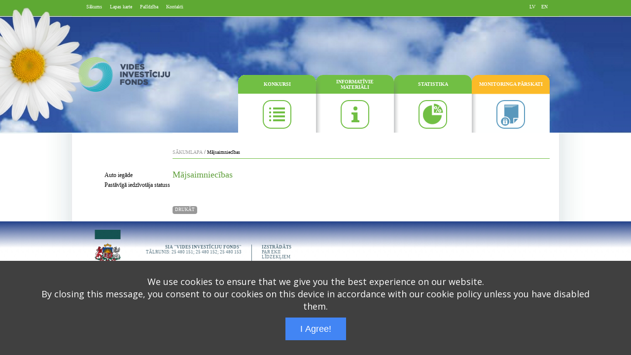

--- FILE ---
content_type: text/html; charset=utf-8
request_url: https://ekii.lv/index.php?page=menu_majsaimniecibas_lv
body_size: 5756
content:
<!DOCTYPE html PUBLIC "-//W3C//DTD XHTML 1.0 Transitional//EN" "http://www.w3.org/TR/xhtml1/DTD/xhtml1-transitional.dtd">
<html xmlns="http://www.w3.org/1999/xhtml" xml:lang="en" >
<head>
<title>EKII.LV - Mājsaimniecības</title>
<base href="https://ekii.lv/" />
<meta name="Generator" content="EMSI" />
<meta http-equiv="Content-Type" content="text/html; charset=UTF-8" />
 

<link rel="stylesheet" type="text/css" href="https://ekii.lv/tmp/cache/stylesheet_combined_3bb88fdf76510a6458598054d46460cd.css" media="screen" />


<style type="text/css">
/*img {behavior:url("pngbehavior.htc");}*/
</style>
<!-- Global site tag (gtag.js) - Google Analytics -->
<script async src="https://www.googletagmanager.com/gtag/js?id=UA-2448157-3"></script>
<script>
  window.dataLayer = window.dataLayer || [];
  function gtag(){dataLayer.push(arguments);}
  gtag('js', new Date());

  gtag('config', 'UA-2448157-3');
</script>

</head><body>

<div class="bg">
<div class="top">
<div class="center">
<div class="bottom">


<table width="988" border="0" class="table" cellpadding="0" cellspacing="0">
	<tr>
		<td colspan="2" class="header_bg" width="988" height="33">
<table width="100%" cellpadding="0" cellspacing="0" border="0" style="height:33px;">
<tr>
	<td class="top_menu" valign="top">

<a href="https://ekii.lv/">Sākums</a>&nbsp;&nbsp;&nbsp;

<a href="https://ekii.lv/index.php?page=lapas-karte">Lapas karte</a>&nbsp;&nbsp;&nbsp;

<a href="https://ekii.lv/index.php?page=palidziba">Palīdzība</a>&nbsp;&nbsp;&nbsp;

<a href="https://ekii.lv/index.php?page=kontakti">Kontakti</a>&nbsp;&nbsp;&nbsp;



        </td>
	<td class="lang" valign="top">
&nbsp;&nbsp;<a href="https://ekii.lv/">LV</a>
&nbsp;&nbsp;<a href="https://ekii.lv/index.php?page=news">EN</a>

    </td>
</tr>
</table>
        </td>
	</tr>
	<tr>
		<td colspan="2" class="logo_bg" width="988" height="236" >
<table width="100%" cellpadding="0" cellspacing="0" border="0" style="height:236px;">
<tr>
	<td class="logo">
        <a href="https://www.lvif.gov.lv"><img src="images/LVIF.png" width="186" height="70" alt="logo"/></a>
    </td>
	<td class="menu" valign="bottom">
<div class="width">
<table width="100%" cellpadding="0" cellspacing="0" border="0">
<tr>

<td>
<div class="menu1" onclick="javascript:document.location.href = 'https://ekii.lv/index.php?page=konkursi_lv';">
<div style="height:37px; width: 158px;">
<table cellpadding="0" cellspacing="0" border="0" class="padding"><tr><td><a href="https://ekii.lv/index.php?page=konkursi_lv">KONKURSI</a></td></tr></table>
</div>
</div>
</td>


<td>
<div class="menu2" onclick="javascript:document.location.href = 'https://ekii.lv/index.php?page=informativi-materiali';">
<div style="height:37px; width: 158px;">
<table cellpadding="0" cellspacing="0" border="0" class="padding"><tr><td><a href="https://ekii.lv/index.php?page=informativi-materiali">INFORMATĪVIE MATERIĀLI</a></td></tr></table>
</div>
</div>
</td>


<td>
<div class="menu3" onclick="javascript:document.location.href = 'https://ekii.lv/index.php?page=realizetie-projekti';">
<div style="height:37px; width: 158px;">
<table cellpadding="0" cellspacing="0" border="0" class="padding"><tr><td><a href="https://ekii.lv/index.php?page=realizetie-projekti">STATISTIKA</a></td></tr></table>
</div>
</div>
</td>


<td>
<div class="menu4" onclick="javascript:document.location.href = 'https://ekii.lv/index.php?page=log-in';">
<div style="height:37px; width: 158px;">
<table cellpadding="0" cellspacing="0" border="0" class="padding"><tr><td><a href="https://ekii.lv/index.php?page=log-in">MONITORINGA PĀRSKATI</a></td></tr></table>
</div>
</div>
</td>


	<td>
<div class="menu_right"></div>
	</td>
</tr>
</table>
</div>

    </td>
</tr>
</table>
        </td>
	</tr>
<!-- start left menu & content -->
	<tr>
		<td width="182" valign="top" class="left_menu">
<div class="left_menu">




<a href="https://ekii.lv/index.php?page=auto-iegade-2">Auto iegāde</a><br />



<a href="https://ekii.lv/index.php?page=pastaviga-iedzivotaja-statuss">Pastāvīgā iedzīvotāja statuss</a><br />




</div>

		</td>
		<td width="806" valign="top" class="content">
<div class="navigator">
<a href="index.php?page=home_lv">SĀKUMLAPA</a> / <span class="lastitem">Mājsaimniecības</span>
</div>
<div class="title">Mājsaimniecības</div>
<br /><!-- Add code here that should appear in the content block of all new pages --><br />

<div class="copy"><a href="https://ekii.lv/index.php?mact=CMSPrinting,cntnt01,output,0&amp;cntnt01url=aHR0cDovL2VraWkubHYvaW5kZXgucGhwP3BhZ2U9bWVudV9tYWpzYWltbmllY2liYXNfbHY%3D&amp;cntnt01pageid=123&amp;cntnt01script=1&amp;cntnt01includetemplate=1&amp;cntnt01returnid=123" class="but" target="_blank"><div class="left"></div><div class="cent">DRUKĀT</div><div class="right"></div></a></div>
<br />
<br />
        </td>
	</tr>
<!-- end left menu & content -->
	<tr>
		<td colspan="2" width="988" height="125" class="footer">
<div style="float: left;"><a href="https://www.kem.gov.lv/lv"><img src="images/KEM.png" align="middle" class="logo_partner" width="86" height="88" alt="KEM" /></a> </div>
<div class="text" style="text-align:right;">
<strong>SIA "VIDES INVESTĪCIJU FONDS"</strong><br />
TĀLRUNIS: 25 480 151; 25 480 152; 25 480 153<br />
</div>
<div class="text" style="text-align:center;width:41px;"><img src="images/line.jpg" width="1" height="36" alt="line" /></div>
<div class="text" style="text-align:left;">
<strong>IZSTRĀDĀTS</strong><br />
PAR EKII<br />
LĪDZEKĻIEM
</div>
		</td>
	</tr>
</table>


            </div>
        </div>
    </div>
</div>
<script src="js/load.js"></script>
</body>
</html>